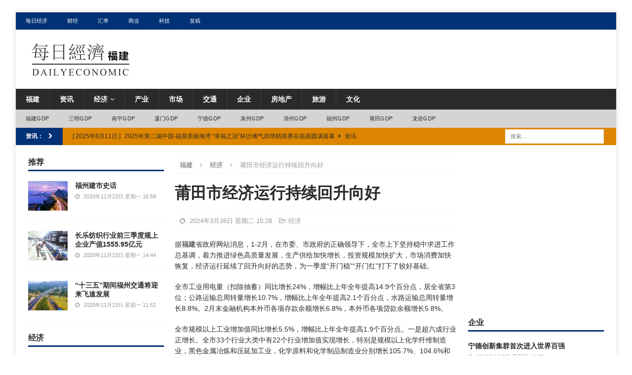

--- FILE ---
content_type: text/html; charset=UTF-8
request_url: https://cn.dailyeconomic.com/fj/2024/03/26/4999.html
body_size: 45933
content:
<!DOCTYPE html>
<html class="no-js mh-two-sb" lang="zh-CN">
<head>
<meta charset="UTF-8">
<meta name="viewport" content="width=device-width, initial-scale=1.0">
<link rel="profile" href="http://gmpg.org/xfn/11" />
<link rel="pingback" href="https://cn.dailyeconomic.com/fj/xmlrpc.php" />
<title>莆田市经济运行持续回升向好_福建_每日经济</title>

<!-- All In One SEO Pack 3.7.1[288,319] -->
<script type="application/ld+json" class="aioseop-schema">{"@context":"https://schema.org","@graph":[{"@type":"Organization","@id":"https://cn.dailyeconomic.com/fj/#organization","url":"https://cn.dailyeconomic.com/fj/","name":"福建","sameAs":[],"logo":{"@type":"ImageObject","@id":"https://cn.dailyeconomic.com/fj/#logo","url":"https://cn.dailyeconomic.com/fj/wp-content/uploads/2020/11/fjlogo.png","caption":""},"image":{"@id":"https://cn.dailyeconomic.com/fj/#logo"}},{"@type":"WebSite","@id":"https://cn.dailyeconomic.com/fj/#website","url":"https://cn.dailyeconomic.com/fj/","name":"福建","publisher":{"@id":"https://cn.dailyeconomic.com/fj/#organization"},"potentialAction":{"@type":"SearchAction","target":"https://cn.dailyeconomic.com/fj/?s={search_term_string}","query-input":"required name=search_term_string"}},{"@type":"WebPage","@id":"https://cn.dailyeconomic.com/fj/2024/03/26/4999.html#webpage","url":"https://cn.dailyeconomic.com/fj/2024/03/26/4999.html","inLanguage":"zh-CN","name":"莆田市经济运行持续回升向好","isPartOf":{"@id":"https://cn.dailyeconomic.com/fj/#website"},"breadcrumb":{"@id":"https://cn.dailyeconomic.com/fj/2024/03/26/4999.html#breadcrumblist"},"datePublished":"2024-03-26T07:28:13+08:00","dateModified":"2024-03-26T07:28:13+08:00"},{"@type":"Article","@id":"https://cn.dailyeconomic.com/fj/2024/03/26/4999.html#article","isPartOf":{"@id":"https://cn.dailyeconomic.com/fj/2024/03/26/4999.html#webpage"},"author":{"@id":"https://cn.dailyeconomic.com/fj/author/wp#author"},"headline":"莆田市经济运行持续回升向好","datePublished":"2024-03-26T07:28:13+08:00","dateModified":"2024-03-26T07:28:13+08:00","commentCount":0,"mainEntityOfPage":{"@id":"https://cn.dailyeconomic.com/fj/2024/03/26/4999.html#webpage"},"publisher":{"@id":"https://cn.dailyeconomic.com/fj/#organization"},"articleSection":"经济","image":{"@type":"ImageObject","@id":"https://cn.dailyeconomic.com/fj/2024/03/26/4999.html#primaryimage","url":"https://cn.dailyeconomic.com/fj/wp-content/uploads/2020/11/fjlogo.png","width":220,"height":80}},{"@type":"Person","@id":"https://cn.dailyeconomic.com/fj/author/wp#author","name":"wp","sameAs":[],"image":{"@type":"ImageObject","@id":"https://cn.dailyeconomic.com/fj/#personlogo","url":"https://secure.gravatar.com/avatar/66ca8dbe8fec738718fa1d7f201aa284?s=96&d=mm&r=g","width":96,"height":96,"caption":"wp"}},{"@type":"BreadcrumbList","@id":"https://cn.dailyeconomic.com/fj/2024/03/26/4999.html#breadcrumblist","itemListElement":[{"@type":"ListItem","position":1,"item":{"@type":"WebPage","@id":"https://cn.dailyeconomic.com/fj/","url":"https://cn.dailyeconomic.com/fj/","name":"福建_经济_产业_商业_贸易_市场_每日经济（福建）"}},{"@type":"ListItem","position":2,"item":{"@type":"WebPage","@id":"https://cn.dailyeconomic.com/fj/2024/03/26/4999.html","url":"https://cn.dailyeconomic.com/fj/2024/03/26/4999.html","name":"莆田市经济运行持续回升向好"}}]}]}</script>
<link rel="canonical" href="https://cn.dailyeconomic.com/fj/2024/03/26/4999.html" />
<!-- All In One SEO Pack -->
<link rel='dns-prefetch' href='//s.w.org' />
<link rel="alternate" type="application/rss+xml" title="福建 &raquo; Feed" href="https://cn.dailyeconomic.com/fj/feed" />
<link rel="alternate" type="application/rss+xml" title="福建 &raquo; 评论Feed" href="https://cn.dailyeconomic.com/fj/comments/feed" />
<link rel="alternate" type="application/rss+xml" title="福建 &raquo; 莆田市经济运行持续回升向好评论Feed" href="https://cn.dailyeconomic.com/fj/2024/03/26/4999.html/feed" />
		<script type="text/javascript">
			window._wpemojiSettings = {"baseUrl":"https:\/\/s.w.org\/images\/core\/emoji\/12.0.0-1\/72x72\/","ext":".png","svgUrl":"https:\/\/s.w.org\/images\/core\/emoji\/12.0.0-1\/svg\/","svgExt":".svg","source":{"concatemoji":"https:\/\/cn.dailyeconomic.com\/fj\/wp-includes\/js\/wp-emoji-release.min.js?ver=5.4.7"}};
			/*! This file is auto-generated */
			!function(e,a,t){var n,r,o,i=a.createElement("canvas"),p=i.getContext&&i.getContext("2d");function s(e,t){var a=String.fromCharCode;p.clearRect(0,0,i.width,i.height),p.fillText(a.apply(this,e),0,0);e=i.toDataURL();return p.clearRect(0,0,i.width,i.height),p.fillText(a.apply(this,t),0,0),e===i.toDataURL()}function c(e){var t=a.createElement("script");t.src=e,t.defer=t.type="text/javascript",a.getElementsByTagName("head")[0].appendChild(t)}for(o=Array("flag","emoji"),t.supports={everything:!0,everythingExceptFlag:!0},r=0;r<o.length;r++)t.supports[o[r]]=function(e){if(!p||!p.fillText)return!1;switch(p.textBaseline="top",p.font="600 32px Arial",e){case"flag":return s([127987,65039,8205,9895,65039],[127987,65039,8203,9895,65039])?!1:!s([55356,56826,55356,56819],[55356,56826,8203,55356,56819])&&!s([55356,57332,56128,56423,56128,56418,56128,56421,56128,56430,56128,56423,56128,56447],[55356,57332,8203,56128,56423,8203,56128,56418,8203,56128,56421,8203,56128,56430,8203,56128,56423,8203,56128,56447]);case"emoji":return!s([55357,56424,55356,57342,8205,55358,56605,8205,55357,56424,55356,57340],[55357,56424,55356,57342,8203,55358,56605,8203,55357,56424,55356,57340])}return!1}(o[r]),t.supports.everything=t.supports.everything&&t.supports[o[r]],"flag"!==o[r]&&(t.supports.everythingExceptFlag=t.supports.everythingExceptFlag&&t.supports[o[r]]);t.supports.everythingExceptFlag=t.supports.everythingExceptFlag&&!t.supports.flag,t.DOMReady=!1,t.readyCallback=function(){t.DOMReady=!0},t.supports.everything||(n=function(){t.readyCallback()},a.addEventListener?(a.addEventListener("DOMContentLoaded",n,!1),e.addEventListener("load",n,!1)):(e.attachEvent("onload",n),a.attachEvent("onreadystatechange",function(){"complete"===a.readyState&&t.readyCallback()})),(n=t.source||{}).concatemoji?c(n.concatemoji):n.wpemoji&&n.twemoji&&(c(n.twemoji),c(n.wpemoji)))}(window,document,window._wpemojiSettings);
		</script>
		<style type="text/css">
img.wp-smiley,
img.emoji {
	display: inline !important;
	border: none !important;
	box-shadow: none !important;
	height: 1em !important;
	width: 1em !important;
	margin: 0 .07em !important;
	vertical-align: -0.1em !important;
	background: none !important;
	padding: 0 !important;
}
</style>
	<link rel='stylesheet' id='wp-block-library-css'  href='https://cn.dailyeconomic.com/fj/wp-includes/css/dist/block-library/style.min.css?ver=5.4.7' type='text/css' media='all' />
<link rel='stylesheet' id='mh-magazine-css'  href='https://cn.dailyeconomic.com/fj/wp-content/themes/mh-magazine/style.css?ver=3.8.3' type='text/css' media='all' />
<link rel='stylesheet' id='mh-font-awesome-css'  href='https://cn.dailyeconomic.com/fj/wp-content/themes/mh-magazine/includes/font-awesome.min.css' type='text/css' media='all' />
<script type='text/javascript' src='https://cn.dailyeconomic.com/fj/wp-includes/js/jquery/jquery.js?ver=1.12.4-wp'></script>
<script type='text/javascript' src='https://cn.dailyeconomic.com/fj/wp-includes/js/jquery/jquery-migrate.min.js?ver=1.4.1'></script>
<script type='text/javascript' src='https://cn.dailyeconomic.com/fj/wp-content/themes/mh-magazine/js/scripts.js?ver=3.8.3'></script>
<link rel='https://api.w.org/' href='https://cn.dailyeconomic.com/fj/wp-json/' />
<link rel="EditURI" type="application/rsd+xml" title="RSD" href="https://cn.dailyeconomic.com/fj/xmlrpc.php?rsd" />
<link rel="wlwmanifest" type="application/wlwmanifest+xml" href="https://cn.dailyeconomic.com/fj/wp-includes/wlwmanifest.xml" /> 
<link rel='prev' title='支持莆田鞋业高质量发展' href='https://cn.dailyeconomic.com/fj/2024/03/25/4995.html' />
<link rel='next' title='宁德口岸硫酸 出口量突破10万吨' href='https://cn.dailyeconomic.com/fj/2024/03/26/5001.html' />
<meta name="generator" content="WordPress 5.4.7" />
<link rel='shortlink' href='https://cn.dailyeconomic.com/fj/?p=4999' />
<link rel="alternate" type="application/json+oembed" href="https://cn.dailyeconomic.com/fj/wp-json/oembed/1.0/embed?url=https%3A%2F%2Fcn.dailyeconomic.com%2Ffj%2F2024%2F03%2F26%2F4999.html" />
<link rel="alternate" type="text/xml+oembed" href="https://cn.dailyeconomic.com/fj/wp-json/oembed/1.0/embed?url=https%3A%2F%2Fcn.dailyeconomic.com%2Ffj%2F2024%2F03%2F26%2F4999.html&#038;format=xml" />
<style type="text/css">
.mh-widget-layout4 .mh-widget-title { background: #003275; background: rgba(0, 50, 117, 0.6); }
.mh-preheader, .mh-wide-layout .mh-subheader, .mh-ticker-title, .mh-main-nav li:hover, .mh-footer-nav, .slicknav_menu, .slicknav_btn, .slicknav_nav .slicknav_item:hover, .slicknav_nav a:hover, .mh-back-to-top, .mh-subheading, .entry-tags .fa, .entry-tags li:hover, .mh-widget-layout2 .mh-widget-title, .mh-widget-layout4 .mh-widget-title-inner, .mh-widget-layout4 .mh-footer-widget-title, .mh-widget-layout5 .mh-widget-title-inner, .mh-widget-layout6 .mh-widget-title, #mh-mobile .flex-control-paging li a.flex-active, .mh-image-caption, .mh-carousel-layout1 .mh-carousel-caption, .mh-tab-button.active, .mh-tab-button.active:hover, .mh-footer-widget .mh-tab-button.active, .mh-social-widget li:hover a, .mh-footer-widget .mh-social-widget li a, .mh-footer-widget .mh-author-bio-widget, .tagcloud a:hover, .mh-widget .tagcloud a:hover, .mh-footer-widget .tagcloud a:hover, .mh-posts-stacked-item .mh-meta, .page-numbers:hover, .mh-loop-pagination .current, .mh-comments-pagination .current, .pagelink, a:hover .pagelink, input[type=submit], #infinite-handle span { background: #003275; }
.mh-main-nav-wrap .slicknav_nav ul, blockquote, .mh-widget-layout1 .mh-widget-title, .mh-widget-layout3 .mh-widget-title, .mh-widget-layout5 .mh-widget-title, .mh-widget-layout8 .mh-widget-title:after, #mh-mobile .mh-slider-caption, .mh-carousel-layout1, .mh-spotlight-widget, .mh-author-bio-widget, .mh-author-bio-title, .mh-author-bio-image-frame, .mh-video-widget, .mh-tab-buttons, textarea:hover, input[type=text]:hover, input[type=email]:hover, input[type=tel]:hover, input[type=url]:hover { border-color: #003275; }
.mh-dropcap, .mh-carousel-layout1 .flex-direction-nav a, .mh-carousel-layout2 .mh-carousel-caption, .mh-posts-digest-small-category, .mh-posts-lineup-more, .bypostauthor .fn:after, .mh-comment-list .comment-reply-link:before, #respond #cancel-comment-reply-link:before { color: #003275; }
.mh-subheader, .page-numbers, a .pagelink, .mh-widget-layout3 .mh-widget-title, .mh-widget .search-form, .mh-tab-button, .mh-tab-content, .mh-nip-widget, .mh-magazine-facebook-page-widget, .mh-social-widget, .mh-posts-horizontal-widget, .mh-ad-spot, .mh-info-spot { background: #dd8500; }
.mh-tab-post-item { border-color: rgba(255, 255, 255, 0.3); }
.mh-tab-comment-excerpt { background: rgba(255, 255, 255, 0.6); }
body, a, blockquote, blockquote cite, .post .entry-title, .page-title, .entry-content h1, .entry-content h2, .entry-content h3, .entry-content h4, .entry-content h5, .entry-content h6, .wp-caption-text, #respond .comment-reply-title, #respond #cancel-comment-reply-link, #respond .logged-in-as a, .mh-ping-list .mh-ping-item a, .mh-widget-layout1 .mh-widget-title, .mh-widget-layout7 .mh-widget-title, .mh-widget-layout8 .mh-widget-title, .mh-slider-layout4 .mh-slider-caption, .mh-slider-layout4 .mh-slider-caption a, .mh-slider-layout4 .mh-slider-caption a:hover { color: #2a2a2a; }
.mh-header-nav-bottom li a, .mh-social-nav-bottom .fa-mh-social, .mh-boxed-layout .mh-ticker-item-bottom a, .mh-header-date-bottom, .page-numbers, a .pagelink, .mh-widget-layout3 .mh-widget-title, .mh-widget-layout3 .mh-widget-title a, .mh-tabbed-widget, .mh-tabbed-widget a, .mh-posts-horizontal-title a { color: #2a2a2a; }
.entry-content a { color: #5b5b5b; }
a:hover, .entry-content a:hover, #respond a:hover, #respond #cancel-comment-reply-link:hover, #respond .logged-in-as a:hover, .mh-comment-list .comment-meta a:hover, .mh-ping-list .mh-ping-item a:hover, .mh-meta a:hover, .mh-breadcrumb a:hover, .mh-tabbed-widget a:hover { color: #5b5b5b; }
</style>
<!--[if lt IE 9]>
<script src="https://cn.dailyeconomic.com/fj/wp-content/themes/mh-magazine/js/css3-mediaqueries.js"></script>
<![endif]-->
<style type="text/css" id="custom-background-css">
body.custom-background { background-color: #ffffff; }
</style>
	</head>
<body id="mh-mobile" class="post-template-default single single-post postid-4999 single-format-standard custom-background wp-custom-logo mh-boxed-layout mh-left-sb mh-loop-layout1 mh-widget-layout1" itemscope="itemscope" itemtype="http://schema.org/WebPage">
<div class="mh-container mh-container-outer">
<div class="mh-header-nav-mobile clearfix"></div>
	<div class="mh-preheader">
    	<div class="mh-container mh-container-inner mh-row clearfix">
							<div class="mh-header-bar-content mh-header-bar-top-left mh-col-2-3 clearfix">
											<nav class="mh-navigation mh-header-nav mh-header-nav-top clearfix" itemscope="itemscope" itemtype="http://schema.org/SiteNavigationElement">
							<div class="menu-top-container"><ul id="menu-top" class="menu"><li id="menu-item-16" class="menu-item menu-item-type-custom menu-item-object-custom menu-item-16"><a href="http://cn.dailyeconomic.com/">每日经济</a></li>
<li id="menu-item-17" class="menu-item menu-item-type-custom menu-item-object-custom menu-item-17"><a href="http://cn.dailyeconomic.com/finance/">财经</a></li>
<li id="menu-item-15" class="menu-item menu-item-type-custom menu-item-object-custom menu-item-15"><a href="http://cn.dailyeconomic.com/rmb">汇率</a></li>
<li id="menu-item-18" class="menu-item menu-item-type-custom menu-item-object-custom menu-item-18"><a href="http://cn.dailyeconomic.com/business/">商业</a></li>
<li id="menu-item-19" class="menu-item menu-item-type-custom menu-item-object-custom menu-item-19"><a href="http://cn.dailyeconomic.com/tech/">科技</a></li>
<li id="menu-item-258" class="menu-item menu-item-type-custom menu-item-object-custom menu-item-258"><a href="http://cn.dailyeconomic.com/press-releases">发稿</a></li>
</ul></div>						</nav>
									</div>
										<div class="mh-header-bar-content mh-header-bar-top-right mh-col-1-3 clearfix">
									</div>
					</div>
	</div>
<header class="mh-header" itemscope="itemscope" itemtype="http://schema.org/WPHeader">
	<div class="mh-container mh-container-inner clearfix">
		<div class="mh-custom-header clearfix">
<div class="mh-header-columns mh-row clearfix">
<div class="mh-col-1-1 mh-site-identity">
<div class="mh-site-logo" role="banner" itemscope="itemscope" itemtype="http://schema.org/Brand">
<a href="https://cn.dailyeconomic.com/fj/" class="custom-logo-link" rel="home"><img width="220" height="80" src="https://cn.dailyeconomic.com/fj/wp-content/uploads/2020/11/fjlogo.png" class="custom-logo" alt="福建" /></a></div>
</div>
</div>
</div>
	</div>
	<div class="mh-main-nav-wrap">
		<nav class="mh-navigation mh-main-nav mh-container mh-container-inner clearfix" itemscope="itemscope" itemtype="http://schema.org/SiteNavigationElement">
			<div class="menu-cd-container"><ul id="menu-cd" class="menu"><li id="menu-item-3" class="menu-item menu-item-type-custom menu-item-object-custom menu-item-home menu-item-3"><a href="http://cn.dailyeconomic.com/fj/">福建</a></li>
<li id="menu-item-13" class="menu-item menu-item-type-taxonomy menu-item-object-category menu-item-13"><a href="https://cn.dailyeconomic.com/fj/news">资讯</a></li>
<li id="menu-item-12" class="menu-item menu-item-type-taxonomy menu-item-object-category current-post-ancestor current-menu-parent current-post-parent menu-item-has-children menu-item-12"><a href="https://cn.dailyeconomic.com/fj/economy">经济</a>
<ul class="sub-menu">
	<li id="menu-item-9" class="menu-item menu-item-type-taxonomy menu-item-object-category menu-item-9"><a href="https://cn.dailyeconomic.com/fj/policy">政策</a></li>
</ul>
</li>
<li id="menu-item-5" class="menu-item menu-item-type-taxonomy menu-item-object-category menu-item-5"><a href="https://cn.dailyeconomic.com/fj/industry">产业</a></li>
<li id="menu-item-7" class="menu-item menu-item-type-taxonomy menu-item-object-category menu-item-7"><a href="https://cn.dailyeconomic.com/fj/market">市场</a></li>
<li id="menu-item-4" class="menu-item menu-item-type-taxonomy menu-item-object-category menu-item-4"><a href="https://cn.dailyeconomic.com/fj/traffic">交通</a></li>
<li id="menu-item-6" class="menu-item menu-item-type-taxonomy menu-item-object-category menu-item-6"><a href="https://cn.dailyeconomic.com/fj/company">企业</a></li>
<li id="menu-item-8" class="menu-item menu-item-type-taxonomy menu-item-object-category menu-item-8"><a href="https://cn.dailyeconomic.com/fj/real-estate">房地产</a></li>
<li id="menu-item-61" class="menu-item menu-item-type-taxonomy menu-item-object-category menu-item-61"><a href="https://cn.dailyeconomic.com/fj/travel">旅游</a></li>
<li id="menu-item-11" class="menu-item menu-item-type-taxonomy menu-item-object-category menu-item-11"><a href="https://cn.dailyeconomic.com/fj/culture">文化</a></li>
</ul></div>		</nav>
	</div>
			<div class="mh-extra-nav-wrap">
			<div class="mh-extra-nav-bg">
				<nav class="mh-navigation mh-extra-nav mh-container mh-container-inner clearfix" itemscope="itemscope" itemtype="http://schema.org/SiteNavigationElement">
					<div class="menu-menu-container"><ul id="menu-menu" class="menu"><li id="menu-item-4930" class="menu-item menu-item-type-post_type menu-item-object-page menu-item-4930"><a href="https://cn.dailyeconomic.com/fj/gdp">福建GDP</a></li>
<li id="menu-item-4931" class="menu-item menu-item-type-post_type menu-item-object-page menu-item-4931"><a href="https://cn.dailyeconomic.com/fj/gdp/sanming">三明GDP</a></li>
<li id="menu-item-4932" class="menu-item menu-item-type-post_type menu-item-object-page menu-item-4932"><a href="https://cn.dailyeconomic.com/fj/gdp/nanping">南平GDP</a></li>
<li id="menu-item-4933" class="menu-item menu-item-type-post_type menu-item-object-page menu-item-4933"><a href="https://cn.dailyeconomic.com/fj/gdp/xiamen">厦门GDP</a></li>
<li id="menu-item-4934" class="menu-item menu-item-type-post_type menu-item-object-page menu-item-4934"><a href="https://cn.dailyeconomic.com/fj/gdp/ningde">宁德GDP</a></li>
<li id="menu-item-4935" class="menu-item menu-item-type-post_type menu-item-object-page menu-item-4935"><a href="https://cn.dailyeconomic.com/fj/gdp/quanzhou">泉州GDP</a></li>
<li id="menu-item-4936" class="menu-item menu-item-type-post_type menu-item-object-page menu-item-4936"><a href="https://cn.dailyeconomic.com/fj/gdp/zhangzhou">漳州GDP</a></li>
<li id="menu-item-4937" class="menu-item menu-item-type-post_type menu-item-object-page menu-item-4937"><a href="https://cn.dailyeconomic.com/fj/gdp/fuzhou">福州GDP</a></li>
<li id="menu-item-4938" class="menu-item menu-item-type-post_type menu-item-object-page menu-item-4938"><a href="https://cn.dailyeconomic.com/fj/gdp/putian">莆田GDP</a></li>
<li id="menu-item-4939" class="menu-item menu-item-type-post_type menu-item-object-page menu-item-4939"><a href="https://cn.dailyeconomic.com/fj/gdp/longyan">龙岩GDP</a></li>
</ul></div>				</nav>
			</div>
		</div>
	</header>
	<div class="mh-subheader">
		<div class="mh-container mh-container-inner mh-row clearfix">
							<div class="mh-header-bar-content mh-header-bar-bottom-left mh-col-2-3 clearfix">
											<div class="mh-header-ticker mh-header-ticker-bottom">
							<div class="mh-ticker-bottom">
			<div class="mh-ticker-title mh-ticker-title-bottom">
			资讯：<i class="fa fa-chevron-right"></i>		</div>
		<div class="mh-ticker-content mh-ticker-content-bottom">
		<ul id="mh-ticker-loop-bottom">				<li class="mh-ticker-item mh-ticker-item-bottom">
					<a href="https://cn.dailyeconomic.com/fj/2025/09/11/6659.html" title="福州园区标准化建设激活高质量发展新动能">
						<span class="mh-ticker-item-date mh-ticker-item-date-bottom">
                        	[ 2025年9月11日 ]                        </span>
						<span class="mh-ticker-item-title mh-ticker-item-title-bottom">
							福州园区标准化建设激活高质量发展新动能						</span>
													<span class="mh-ticker-item-cat mh-ticker-item-cat-bottom">
								<i class="fa fa-caret-right"></i>
																资讯							</span>
											</a>
				</li>				<li class="mh-ticker-item mh-ticker-item-bottom">
					<a href="https://cn.dailyeconomic.com/fj/2025/08/11/6581.html" title="2025年第二届中国·福鼎美丽海湾  “幸福之冠”杯沙滩气排球精英赛在福鼎圆满落幕">
						<span class="mh-ticker-item-date mh-ticker-item-date-bottom">
                        	[ 2025年8月11日 ]                        </span>
						<span class="mh-ticker-item-title mh-ticker-item-title-bottom">
							2025年第二届中国·福鼎美丽海湾  “幸福之冠”杯沙滩气排球精英赛在福鼎圆满落幕						</span>
													<span class="mh-ticker-item-cat mh-ticker-item-cat-bottom">
								<i class="fa fa-caret-right"></i>
																资讯							</span>
											</a>
				</li>				<li class="mh-ticker-item mh-ticker-item-bottom">
					<a href="https://cn.dailyeconomic.com/fj/2025/01/27/5928.html" title="Anta Campus打造新生代运动成长的第二空间，何冲出席厦门万象城开业活动">
						<span class="mh-ticker-item-date mh-ticker-item-date-bottom">
                        	[ 2025年1月27日 ]                        </span>
						<span class="mh-ticker-item-title mh-ticker-item-title-bottom">
							Anta Campus打造新生代运动成长的第二空间，何冲出席厦门万象城开业活动						</span>
													<span class="mh-ticker-item-cat mh-ticker-item-cat-bottom">
								<i class="fa fa-caret-right"></i>
																资讯							</span>
											</a>
				</li>		</ul>
	</div>
</div>						</div>
									</div>
										<div class="mh-header-bar-content mh-header-bar-bottom-right mh-col-1-3 clearfix">
											<aside class="mh-header-search mh-header-search-bottom">
							<form role="search" method="get" class="search-form" action="https://cn.dailyeconomic.com/fj/">
				<label>
					<span class="screen-reader-text">搜索：</span>
					<input type="search" class="search-field" placeholder="搜索&hellip;" value="" name="s" />
				</label>
				<input type="submit" class="search-submit" value="搜索" />
			</form>						</aside>
									</div>
					</div>
	</div>



<div class="mh-wrapper clearfix">
	<div class="mh-main clearfix">
		<div id="main-content" class="mh-content" role="main" itemprop="mainContentOfPage"><nav class="mh-breadcrumb"><span itemscope itemtype="http://data-vocabulary.org/Breadcrumb"><a href="https://cn.dailyeconomic.com/fj" itemprop="url"><span itemprop="title">福建</span></a></span><span class="mh-breadcrumb-delimiter"><i class="fa fa-angle-right"></i></span><span itemscope itemtype="http://data-vocabulary.org/Breadcrumb"><a href="https://cn.dailyeconomic.com/fj/economy" itemprop="url"><span itemprop="title">经济</span></a></span><span class="mh-breadcrumb-delimiter"><i class="fa fa-angle-right"></i></span>莆田市经济运行持续回升向好</nav>


<article id="post-4999" class="post-4999 post type-post status-publish format-standard hentry category-economy">


	<header class="entry-header clearfix"><h1 class="entry-title">莆田市经济运行持续回升向好</h1><div class="mh-meta entry-meta">
<span class="entry-meta-date updated"><i class="fa fa-clock-o"></i>
					
					2024年3月26日 星期二 15:28
					
					</span>
<span class="entry-meta-categories"><i class="fa fa-folder-open-o"></i><a href="https://cn.dailyeconomic.com/fj/economy" rel="category tag">经济</a></span>
</div>
	</header>
	
	
		
	
	<div class="entry-content clearfix"><p>据<span class='wp_keywordlink'><a href="http://www.cnfj.com.cn/" title="福建">福建</a></span>省政府网站消息，1-2月，在市委、市政府的正确领导下，全市上下坚持稳中求进工作总基调，着力推进绿色高质量发展，生产供给加快增长，投资规模加快扩大，市场消费加快恢复，经济运行延续了回升向好的态势，为一季度“开门稳”“开门红”打下了较好基础。</p>
<p>全市工业用电量（扣除抽蓄）同比增长24%，增幅比上年全年提高14.9个百分点，居全省第3位；公路运输总周转量增长10.7%，增幅比上年全年提高2.1个百分点，水路运输总周转量增长8.8%。2月末金融机构本外币各项存款余额增长6.8%，本外币各项贷款余额增长5.8%。</p>
<p>全市规模以上工业增加值同比增长5.5%，增幅比上年全年提高1.9个百分点。一是超六成行业正增长。全市33个行业大类中有22个行业增加值实现增长，特别是规模以上化学纤维制造业，黑色金属冶炼和压延加工业，化学原料和化学制品制造业分别增长105.7%、104.6%和64.4%，共拉动规模以上工业增加值增长3.2个百分点。二是大中型企业拉动有力。规模以上大中型企业增加值增长9.1%，拉动规模以上工业增加值增长5.2个百分点。</p>
<p>全市固定资产投资同比增长7.2%，增幅比上年全年提高5.6个百分点。工业投资增长62.2%，增幅比2023年提高58.6个百分点，拉动固定资产投资增长14.7个百分点。高技术产业投资增长34.2%，拉动固定资产投资增长3.0个百分点。其中高技术制造业投资增长32.3%，高技术服务业投资增长62.5%。</p>
<p>全市社会消费品零售总额完成386.04亿元，增长4.7%，增幅比上年全年提高0.9个百分点。一是网络零售增势喜人。限额以上网上零售额增长12.3%，拉动社会消费品零售总额增长1.1个百分点。二是日常消费类商品增长较快。限额以上新能源汽车、日用品类商品零售额分别增长41.8%和14.9%，共拉动社会消费品零售总额增长0.3个百分点。</p>
<p>全市一般公共预算总收入56.19亿元，同比下降1.6%。其中，地方一般公共预算收入37.88亿元，增长0.8%。一般公共预算支出42.18亿元，下降4.5%。</p>
<p>全市外贸进出口总额113.4亿元，同比下降2.1%，降幅比上年全年收窄1.2个百分点。其中，出口总额55.5亿元，增长15.5%，增幅比上年全年提高26.2个百分点。</p>
<p>八大类消费“四增四降”，其中，其他用品及服务价格上涨4.2%，教育文化娱乐价格上涨2.3%，生活用品及服务价格上涨1.0%，医疗保健价格上涨0.1%，居住价格下降0.4%，衣着价格下降0.5%，食品烟酒价格下降1.8%，交通通信价格下降2.0%。</p>
	</div>
	
	<hr width="100%" size="1" />

	<p>&nbsp;</p>
	
	</article><nav class="mh-post-nav mh-row clearfix" itemscope="itemscope" itemtype="http://schema.org/SiteNavigationElement">
<div class="mh-col-1-2 mh-post-nav-item mh-post-nav-prev">
<a href="https://cn.dailyeconomic.com/fj/2024/03/25/4995.html" rel="prev"><span>上一篇</span><p>支持莆田鞋业高质量发展</p></a></div>
<div class="mh-col-1-2 mh-post-nav-item mh-post-nav-next">
<a href="https://cn.dailyeconomic.com/fj/2024/03/26/5001.html" rel="next"><span>下一篇</span><p>宁德口岸硫酸 出口量突破10万吨</p></a></div>
</nav>
		</div>
			<aside class="mh-widget-col-1 mh-sidebar" itemscope="itemscope" itemtype="http://schema.org/WPSideBar"><div id="mh_magazine_custom_posts-3" class="mh-widget mh_magazine_custom_posts"><h4 class="mh-widget-title"><span class="mh-widget-title-inner">推荐</span></h4>			<ul class="mh-custom-posts-widget clearfix"> 						<li class="mh-custom-posts-item mh-custom-posts-small clearfix post-58 post type-post status-publish format-standard has-post-thumbnail category-culture tag-13">
															<figure class="mh-custom-posts-thumb">
									<a class="mh-thumb-icon mh-thumb-icon-small" href="https://cn.dailyeconomic.com/fj/2020/11/23/58.html" title="福州建市史话"><img width="80" height="60" src="https://cn.dailyeconomic.com/fj/wp-content/uploads/2020/11/fz-80x60.jpg" class="attachment-mh-magazine-small size-mh-magazine-small wp-post-image" alt="" srcset="https://cn.dailyeconomic.com/fj/wp-content/uploads/2020/11/fz-80x60.jpg 80w, https://cn.dailyeconomic.com/fj/wp-content/uploads/2020/11/fz-678x509.jpg 678w, https://cn.dailyeconomic.com/fj/wp-content/uploads/2020/11/fz-326x245.jpg 326w" sizes="(max-width: 80px) 100vw, 80px" />									</a>
								</figure>
														<div class="mh-custom-posts-header">
								<div class="mh-custom-posts-small-title">
									<a href="https://cn.dailyeconomic.com/fj/2020/11/23/58.html" title="福州建市史话">
										福州建市史话									</a>
								</div>
								<div class="mh-meta entry-meta">
<span class="entry-meta-date updated"><i class="fa fa-clock-o"></i>
					
					2020年11月23日 星期一 15:59
					
					</span>
</div>
							</div>
						</li>						<li class="mh-custom-posts-item mh-custom-posts-small clearfix post-44 post type-post status-publish format-standard has-post-thumbnail category-industry category-company tag-13">
															<figure class="mh-custom-posts-thumb">
									<a class="mh-thumb-icon mh-thumb-icon-small" href="https://cn.dailyeconomic.com/fj/2020/11/23/44.html" title="长乐纺织行业前三季度规上企业产值1555.95亿元"><img width="80" height="60" src="https://cn.dailyeconomic.com/fj/wp-content/uploads/2020/11/20201123_001_02_241-80x60.jpg" class="attachment-mh-magazine-small size-mh-magazine-small wp-post-image" alt="" srcset="https://cn.dailyeconomic.com/fj/wp-content/uploads/2020/11/20201123_001_02_241-80x60.jpg 80w, https://cn.dailyeconomic.com/fj/wp-content/uploads/2020/11/20201123_001_02_241-300x224.jpg 300w, https://cn.dailyeconomic.com/fj/wp-content/uploads/2020/11/20201123_001_02_241-326x245.jpg 326w, https://cn.dailyeconomic.com/fj/wp-content/uploads/2020/11/20201123_001_02_241.jpg 345w" sizes="(max-width: 80px) 100vw, 80px" />									</a>
								</figure>
														<div class="mh-custom-posts-header">
								<div class="mh-custom-posts-small-title">
									<a href="https://cn.dailyeconomic.com/fj/2020/11/23/44.html" title="长乐纺织行业前三季度规上企业产值1555.95亿元">
										长乐纺织行业前三季度规上企业产值1555.95亿元									</a>
								</div>
								<div class="mh-meta entry-meta">
<span class="entry-meta-date updated"><i class="fa fa-clock-o"></i>
					
					2020年11月23日 星期一 14:44
					
					</span>
</div>
							</div>
						</li>						<li class="mh-custom-posts-item mh-custom-posts-small clearfix post-51 post type-post status-publish format-standard has-post-thumbnail category-traffic tag-13">
															<figure class="mh-custom-posts-thumb">
									<a class="mh-thumb-icon mh-thumb-icon-small" href="https://cn.dailyeconomic.com/fj/2020/11/23/51.html" title="“十三五”期间福州交通将迎来飞速发展"><img width="80" height="60" src="https://cn.dailyeconomic.com/fj/wp-content/uploads/2020/11/fzgs-80x60.jpg" class="attachment-mh-magazine-small size-mh-magazine-small wp-post-image" alt="" srcset="https://cn.dailyeconomic.com/fj/wp-content/uploads/2020/11/fzgs-80x60.jpg 80w, https://cn.dailyeconomic.com/fj/wp-content/uploads/2020/11/fzgs-326x245.jpg 326w" sizes="(max-width: 80px) 100vw, 80px" />									</a>
								</figure>
														<div class="mh-custom-posts-header">
								<div class="mh-custom-posts-small-title">
									<a href="https://cn.dailyeconomic.com/fj/2020/11/23/51.html" title="“十三五”期间福州交通将迎来飞速发展">
										“十三五”期间福州交通将迎来飞速发展									</a>
								</div>
								<div class="mh-meta entry-meta">
<span class="entry-meta-date updated"><i class="fa fa-clock-o"></i>
					
					2020年11月23日 星期一 11:52
					
					</span>
</div>
							</div>
						</li>			</ul></div><div id="mh_magazine_custom_posts-4" class="mh-widget mh_magazine_custom_posts"><h4 class="mh-widget-title"><span class="mh-widget-title-inner"><a href="https://cn.dailyeconomic.com/fj/economy" class="mh-widget-title-link">经济</a></span></h4>			<ul class="mh-custom-posts-widget mh-custom-posts-no-image clearfix"> 						<li class="mh-custom-posts-item mh-custom-posts-small clearfix post-7031 post type-post status-publish format-standard category-economy">
														<div class="mh-custom-posts-header">
								<div class="mh-custom-posts-small-title">
									<a href="https://cn.dailyeconomic.com/fj/2025/11/26/7031.html" title="2025年1-10月莆田市经济运行总体平稳">
										2025年1-10月莆田市经济运行总体平稳									</a>
								</div>
								<div class="mh-meta entry-meta">
<span class="entry-meta-date updated"><i class="fa fa-clock-o"></i>
					
					2025年11月26日 星期三 10:52
					
					</span>
</div>
							</div>
						</li>						<li class="mh-custom-posts-item mh-custom-posts-small clearfix post-6934 post type-post status-publish format-standard category-economy">
														<div class="mh-custom-posts-header">
								<div class="mh-custom-posts-small-title">
									<a href="https://cn.dailyeconomic.com/fj/2025/11/07/6934.html" title="跃升3位！泉州GDP跻身全国20强，成最大“黑马”！">
										跃升3位！泉州GDP跻身全国20强，成最大“黑马”！									</a>
								</div>
								<div class="mh-meta entry-meta">
<span class="entry-meta-date updated"><i class="fa fa-clock-o"></i>
					
					2025年11月7日 星期五 17:45
					
					</span>
</div>
							</div>
						</li>						<li class="mh-custom-posts-item mh-custom-posts-small clearfix post-6925 post type-post status-publish format-standard category-economy">
														<div class="mh-custom-posts-header">
								<div class="mh-custom-posts-small-title">
									<a href="https://cn.dailyeconomic.com/fj/2025/11/05/6925.html" title="莆田市2025年前三季度地区生产总值同比比增5.2%">
										莆田市2025年前三季度地区生产总值同比比增5.2%									</a>
								</div>
								<div class="mh-meta entry-meta">
<span class="entry-meta-date updated"><i class="fa fa-clock-o"></i>
					
					2025年11月5日 星期三 18:51
					
					</span>
</div>
							</div>
						</li>						<li class="mh-custom-posts-item mh-custom-posts-small clearfix post-6857 post type-post status-publish format-standard category-economy">
														<div class="mh-custom-posts-header">
								<div class="mh-custom-posts-small-title">
									<a href="https://cn.dailyeconomic.com/fj/2025/10/29/6857.html" title="最新！泉州市前三季度GDP公布！">
										最新！泉州市前三季度GDP公布！									</a>
								</div>
								<div class="mh-meta entry-meta">
<span class="entry-meta-date updated"><i class="fa fa-clock-o"></i>
					
					2025年10月29日 星期三 18:07
					
					</span>
</div>
							</div>
						</li>						<li class="mh-custom-posts-item mh-custom-posts-small clearfix post-6817 post type-post status-publish format-standard category-economy">
														<div class="mh-custom-posts-header">
								<div class="mh-custom-posts-small-title">
									<a href="https://cn.dailyeconomic.com/fj/2025/10/16/6817.html" title="前三季度三明市财政运行稳中向好">
										前三季度三明市财政运行稳中向好									</a>
								</div>
								<div class="mh-meta entry-meta">
<span class="entry-meta-date updated"><i class="fa fa-clock-o"></i>
					
					2025年10月16日 星期四 15:00
					
					</span>
</div>
							</div>
						</li>			</ul></div><div id="mh_magazine_custom_posts-5" class="mh-widget mh_magazine_custom_posts"><h4 class="mh-widget-title"><span class="mh-widget-title-inner"><a href="https://cn.dailyeconomic.com/fj/industry" class="mh-widget-title-link">产业</a></span></h4>			<ul class="mh-custom-posts-widget mh-custom-posts-no-image clearfix"> 						<li class="mh-custom-posts-item mh-custom-posts-small clearfix post-7126 post type-post status-publish format-standard category-industry">
														<div class="mh-custom-posts-header">
								<div class="mh-custom-posts-small-title">
									<a href="https://cn.dailyeconomic.com/fj/2025/12/12/7126.html" title="福建省下达8.3亿元资金支持农业产业发展">
										福建省下达8.3亿元资金支持农业产业发展									</a>
								</div>
								<div class="mh-meta entry-meta">
<span class="entry-meta-date updated"><i class="fa fa-clock-o"></i>
					
					2025年12月12日 星期五 17:59
					
					</span>
</div>
							</div>
						</li>						<li class="mh-custom-posts-item mh-custom-posts-small clearfix post-7107 post type-post status-publish format-standard category-industry">
														<div class="mh-custom-posts-header">
								<div class="mh-custom-posts-small-title">
									<a href="https://cn.dailyeconomic.com/fj/2025/12/10/7107.html" title="平潭县低空经济多元业态乘风起">
										平潭县低空经济多元业态乘风起									</a>
								</div>
								<div class="mh-meta entry-meta">
<span class="entry-meta-date updated"><i class="fa fa-clock-o"></i>
					
					2025年12月10日 星期三 16:52
					
					</span>
</div>
							</div>
						</li>						<li class="mh-custom-posts-item mh-custom-posts-small clearfix post-7109 post type-post status-publish format-standard category-industry">
														<div class="mh-custom-posts-header">
								<div class="mh-custom-posts-small-title">
									<a href="https://cn.dailyeconomic.com/fj/2025/12/09/7109.html" title="宁德市力争至2030年林业综合产值达761.17亿元">
										宁德市力争至2030年林业综合产值达761.17亿元									</a>
								</div>
								<div class="mh-meta entry-meta">
<span class="entry-meta-date updated"><i class="fa fa-clock-o"></i>
					
					2025年12月9日 星期二 16:53
					
					</span>
</div>
							</div>
						</li>						<li class="mh-custom-posts-item mh-custom-posts-small clearfix post-7077 post type-post status-publish format-standard category-industry">
														<div class="mh-custom-posts-header">
								<div class="mh-custom-posts-small-title">
									<a href="https://cn.dailyeconomic.com/fj/2025/12/03/7077.html" title="福州市首只低空基金签约  打造产业增长新引擎">
										福州市首只低空基金签约  打造产业增长新引擎									</a>
								</div>
								<div class="mh-meta entry-meta">
<span class="entry-meta-date updated"><i class="fa fa-clock-o"></i>
					
					2025年12月3日 星期三 15:50
					
					</span>
</div>
							</div>
						</li>						<li class="mh-custom-posts-item mh-custom-posts-small clearfix post-7023 post type-post status-publish format-standard category-industry">
														<div class="mh-custom-posts-header">
								<div class="mh-custom-posts-small-title">
									<a href="https://cn.dailyeconomic.com/fj/2025/11/25/7023.html" title="福州市国家级产业基地数量福建省第一">
										福州市国家级产业基地数量福建省第一									</a>
								</div>
								<div class="mh-meta entry-meta">
<span class="entry-meta-date updated"><i class="fa fa-clock-o"></i>
					
					2025年11月25日 星期二 10:49
					
					</span>
</div>
							</div>
						</li>			</ul></div>	</aside>	</div>
    <aside class="mh-widget-col-1 mh-sidebar-2 mh-sidebar-wide" itemscope="itemscope" itemtype="http://schema.org/WPSideBar">
<div id="text-2" class="mh-widget widget_text">			<div class="textwidget"><div align="center"><script async src="https://pagead2.googlesyndication.com/pagead/js/adsbygoogle.js"></script><br />
<!-- 300x250 --><br />
<ins class="adsbygoogle"
     style="display:inline-block;width:300px;height:250px"
     data-ad-client="ca-pub-9929870091226364"
     data-ad-slot="1814094616"></ins><br />
<script>
     (adsbygoogle = window.adsbygoogle || []).push({});
</script></div>
</div>
		</div><div id="mh_magazine_custom_posts-2" class="mh-widget mh_magazine_custom_posts"><h4 class="mh-widget-title"><span class="mh-widget-title-inner"><a href="https://cn.dailyeconomic.com/fj/company" class="mh-widget-title-link">企业</a></span></h4>			<ul class="mh-custom-posts-widget mh-custom-posts-no-image clearfix"> 						<li class="mh-custom-posts-item mh-custom-posts-small clearfix post-6647 post type-post status-publish format-standard category-company">
														<div class="mh-custom-posts-header">
								<div class="mh-custom-posts-small-title">
									<a href="https://cn.dailyeconomic.com/fj/2025/09/05/6647.html" title="宁德创新集群首次进入世界百强">
										宁德创新集群首次进入世界百强									</a>
								</div>
								<div class="mh-meta entry-meta">
<span class="entry-meta-date updated"><i class="fa fa-clock-o"></i>
					
					2025年9月5日 星期五 18:07
					
					</span>
</div>
							</div>
						</li>						<li class="mh-custom-posts-item mh-custom-posts-small clearfix post-5872 post type-post status-publish format-standard category-company">
														<div class="mh-custom-posts-header">
								<div class="mh-custom-posts-small-title">
									<a href="https://cn.dailyeconomic.com/fj/2024/11/27/5872.html" title="安踏集团持续创造员工幸福感">
										安踏集团持续创造员工幸福感									</a>
								</div>
								<div class="mh-meta entry-meta">
<span class="entry-meta-date updated"><i class="fa fa-clock-o"></i>
					
					2024年11月27日 星期三 19:37
					
					</span>
</div>
							</div>
						</li>						<li class="mh-custom-posts-item mh-custom-posts-small clearfix post-5045 post type-post status-publish format-standard category-company">
														<div class="mh-custom-posts-header">
								<div class="mh-custom-posts-small-title">
									<a href="https://cn.dailyeconomic.com/fj/2024/04/04/5045.html" title="圣奥办公家具荣获优秀供应商奖 助推行业高质量发展">
										圣奥办公家具荣获优秀供应商奖 助推行业高质量发展									</a>
								</div>
								<div class="mh-meta entry-meta">
<span class="entry-meta-date updated"><i class="fa fa-clock-o"></i>
					
					2024年4月4日 星期四 10:27
					
					</span>
</div>
							</div>
						</li>						<li class="mh-custom-posts-item mh-custom-posts-small clearfix post-4878 post type-post status-publish format-standard category-company">
														<div class="mh-custom-posts-header">
								<div class="mh-custom-posts-small-title">
									<a href="https://cn.dailyeconomic.com/fj/2024/03/04/4878.html" title="南平供电公司：创新服务举措 持续优化企业“开门接电”服务">
										南平供电公司：创新服务举措 持续优化企业“开门接电”服务									</a>
								</div>
								<div class="mh-meta entry-meta">
<span class="entry-meta-date updated"><i class="fa fa-clock-o"></i>
					
					2024年3月4日 星期一 15:46
					
					</span>
</div>
							</div>
						</li>						<li class="mh-custom-posts-item mh-custom-posts-small clearfix post-4839 post type-post status-publish format-standard category-company category-market">
														<div class="mh-custom-posts-header">
								<div class="mh-custom-posts-small-title">
									<a href="https://cn.dailyeconomic.com/fj/2024/02/29/4839.html" title="莆田海关助力百威雪津啤酒开拓国际市场">
										莆田海关助力百威雪津啤酒开拓国际市场									</a>
								</div>
								<div class="mh-meta entry-meta">
<span class="entry-meta-date updated"><i class="fa fa-clock-o"></i>
					
					2024年2月29日 星期四 15:12
					
					</span>
</div>
							</div>
						</li>			</ul></div></aside>
</div>
<div class="mh-copyright-wrap">
	<div class="mh-container mh-container-inner clearfix">
		<p class="mh-copyright">
		
		<!--tijiao -->
<script>
(function(){
    var bp = document.createElement('script');
    var curProtocol = window.location.protocol.split(':')[0];
    if (curProtocol === 'https') {
        bp.src = 'https://zz.bdstatic.com/linksubmit/push.js';
    }
    else {
        bp.src = 'http://push.zhanzhang.baidu.com/push.js';
    }
    var s = document.getElementsByTagName("script")[0];
    s.parentNode.insertBefore(bp, s);
})();
</script>

<!-- 360-->
<script>(function(){
var src = (document.location.protocol == "http:") ? "http://js.passport.qihucdn.com/11.0.1.js?9955129abab2d5feef11e77d25e6cfe2":"https://jspassport.ssl.qhimg.com/11.0.1.js?9955129abab2d5feef11e77d25e6cfe2";
document.write('<script src="' + src + '" id="sozz"><\/script>');
})();
</script>
		
		
		
Copyright &copy; 2025  福建	All rights reserved.  &nbsp;&nbsp; 
		</p>
	</div>
</div>
<a href="#" class="mh-back-to-top"><i class="fa fa-chevron-up"></i></a>
</div><!-- .mh-container-outer -->
<script type='text/javascript' src='https://cn.dailyeconomic.com/fj/wp-includes/js/comment-reply.min.js?ver=5.4.7'></script>
<script type='text/javascript' src='https://cn.dailyeconomic.com/fj/wp-includes/js/wp-embed.min.js?ver=5.4.7'></script>

<!--tongji -->

<script>
var _hmt = _hmt || [];
(function() {
  var hm = document.createElement("script");
  hm.src = "https://hm.baidu.com/hm.js?aa9c5dc055db8b6b519fbf24758eb66b";
  var s = document.getElementsByTagName("script")[0]; 
  s.parentNode.insertBefore(hm, s);
})();
</script>




</body>
</html>

--- FILE ---
content_type: text/html; charset=utf-8
request_url: https://www.google.com/recaptcha/api2/aframe
body_size: 268
content:
<!DOCTYPE HTML><html><head><meta http-equiv="content-type" content="text/html; charset=UTF-8"></head><body><script nonce="5uvJzRoctKAXq7fM325ULA">/** Anti-fraud and anti-abuse applications only. See google.com/recaptcha */ try{var clients={'sodar':'https://pagead2.googlesyndication.com/pagead/sodar?'};window.addEventListener("message",function(a){try{if(a.source===window.parent){var b=JSON.parse(a.data);var c=clients[b['id']];if(c){var d=document.createElement('img');d.src=c+b['params']+'&rc='+(localStorage.getItem("rc::a")?sessionStorage.getItem("rc::b"):"");window.document.body.appendChild(d);sessionStorage.setItem("rc::e",parseInt(sessionStorage.getItem("rc::e")||0)+1);localStorage.setItem("rc::h",'1765980170005');}}}catch(b){}});window.parent.postMessage("_grecaptcha_ready", "*");}catch(b){}</script></body></html>